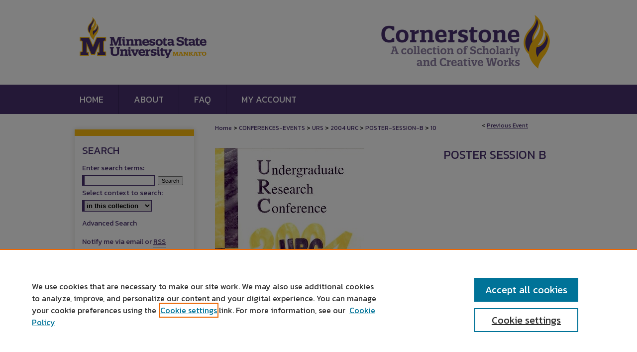

--- FILE ---
content_type: application/javascript; charset=utf-8
request_url: https://cdnjs.cloudflare.com/ajax/libs/yui/3.6.0/widget-position-align/widget-position-align-min.js
body_size: 328
content:
YUI.add("widget-position-align",function(a){var f=a.Lang,d="align",b="alignOn",g="visible",i="boundingBox",e="offsetWidth",j="offsetHeight",h="region",k="viewportRegion";function c(l){if(!this._posNode){a.error("WidgetPosition needs to be added to the Widget, "+"before WidgetPositionAlign is added");}a.after(this._bindUIPosAlign,this,"bindUI");a.after(this._syncUIPosAlign,this,"syncUI");}c.ATTRS={align:{value:null},centered:{setter:"_setAlignCenter",lazyAdd:false,value:false},alignOn:{value:[],validator:a.Lang.isArray}};c.TL="tl";c.TR="tr";c.BL="bl";c.BR="br";c.TC="tc";c.RC="rc";c.BC="bc";c.LC="lc";c.CC="cc";c.prototype={_posAlignUIHandles:null,destructor:function(){this._detachPosAlignUIHandles();},_bindUIPosAlign:function(){this.after("alignChange",this._afterAlignChange);this.after("alignOnChange",this._afterAlignOnChange);this.after("visibleChange",this._syncUIPosAlign);},_syncUIPosAlign:function(){var l=this.get(d);this._uiSetVisiblePosAlign(this.get(g));if(l){this._uiSetAlign(l.node,l.points);}},align:function(m,l){if(arguments.length){this.set(d,{node:m,points:l});}else{this._syncUIPosAlign();}return this;},centered:function(l){return this.align(l,[c.CC,c.CC]);},_setAlignCenter:function(l){if(l){this.set(d,{node:l===true?null:l,points:[c.CC,c.CC]});}return l;},_uiSetAlign:function(o,n){if(!f.isArray(n)||n.length!==2){a.error("align: Invalid Points Arguments");return;}var m=this._getRegion(o),l,p,q;if(!m){return;}l=n[0];p=n[1];switch(p){case c.TL:q=[m.left,m.top];break;case c.TR:q=[m.right,m.top];break;case c.BL:q=[m.left,m.bottom];break;case c.BR:q=[m.right,m.bottom];break;case c.TC:q=[m.left+Math.floor(m.width/2),m.top];break;case c.BC:q=[m.left+Math.floor(m.width/2),m.bottom];break;case c.LC:q=[m.left,m.top+Math.floor(m.height/2)];break;case c.RC:q=[m.right,m.top+Math.floor(m.height/2)];break;case c.CC:q=[m.left+Math.floor(m.width/2),m.top+Math.floor(m.height/2)];break;default:break;}if(q){this._doAlign(l,q[0],q[1]);}},_uiSetVisiblePosAlign:function(l){if(l){this._attachPosAlignUIHandles();}else{this._detachPosAlignUIHandles();}},_attachPosAlignUIHandles:function(){if(this._posAlignUIHandles){return;}var n=this.get(i),m=a.bind(this._syncUIPosAlign,this),l=[];a.Array.each(this.get(b),function(r){var q=r.eventName,p=a.one(r.node)||n;if(q){l.push(p.on(q,m));}});this._posAlignUIHandles=l;},_detachPosAlignUIHandles:function(){var l=this._posAlignUIHandles;if(l){new a.EventHandle(l).detach();this._posAlignUIHandles=null;}},_doAlign:function(m,l,p){var o=this._posNode,n;switch(m){case c.TL:n=[l,p];break;case c.TR:n=[l-o.get(e),p];break;case c.BL:n=[l,p-o.get(j)];break;case c.BR:n=[l-o.get(e),p-o.get(j)];break;case c.TC:n=[l-(o.get(e)/2),p];break;case c.BC:n=[l-(o.get(e)/2),p-o.get(j)];break;case c.LC:n=[l,p-(o.get(j)/2)];break;case c.RC:n=[l-o.get(e),p-(o.get(j)/2)];break;case c.CC:n=[l-(o.get(e)/2),p-(o.get(j)/2)];break;default:break;}if(n){this.move(n);}},_getRegion:function(m){var l;if(!m){l=this._posNode.get(k);}else{m=a.Node.one(m);if(m){l=m.get(h);}}return l;},_afterAlignChange:function(l){var m=l.newVal;if(m){this._uiSetAlign(m.node,m.points);}},_afterAlignOnChange:function(l){this._detachPosAlignUIHandles();if(this.get(g)){this._attachPosAlignUIHandles();}}};a.WidgetPositionAlign=c;},"@VERSION@",{requires:["widget-position"]});